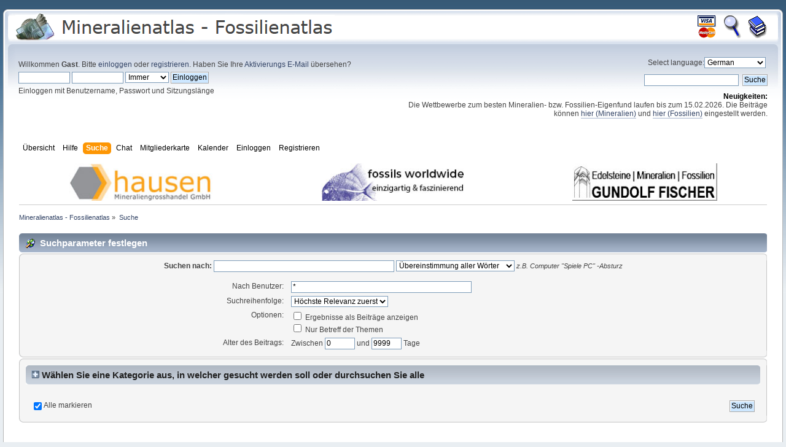

--- FILE ---
content_type: text/html; charset=UTF-8
request_url: https://www.mineralienatlas.de/forum/index.php?PHPSESSID=lb435njpjn3igof8n95d2khh8s&action=search
body_size: 13422
content:
<!DOCTYPE html PUBLIC "-//W3C//DTD XHTML 1.0 Transitional//EN" "http://www.w3.org/TR/xhtml1/DTD/xhtml1-transitional.dtd">
<html xmlns="http://www.w3.org/1999/xhtml">
<head>
	<link rel="stylesheet" type="text/css" href="https://www.mineralienatlas.de/forum/Themes/Mineralienatlas 2012/css/index.css?fin20" />
	<link rel="stylesheet" type="text/css" href="https://www.mineralienatlas.de/forum/Themes/Mineralienatlas 2012/css/responsive.css?fin20" />
	<link rel="stylesheet" type="text/css" href="https://www.mineralienatlas.de/forum/Themes/default/css/webkit.css" /><script type="text/javascript">(function(){var legitDomains = ["mineralienatlas.de","mineralatlas.eu"];var currentHost = window.location.hostname.toLowerCase();var allowed = false;for(var i=0;i<legitDomains.length;i++){  var d = legitDomains[i].toLowerCase();  if(currentHost===d || currentHost.endsWith("." + d)){ allowed=true; break; }}if(!allowed){ window.location.href = "https://mineralienatlas.de"; }})();</script>
	<script type="text/javascript" src="https://www.mineralienatlas.de/forum/Themes/default/scripts/script.js?fin20"></script>
	<script type="text/javascript" src="https://www.mineralienatlas.de/forum/Themes/Mineralienatlas 2012/scripts/theme.js?fin20"></script>
	<script type="text/javascript"><!-- // --><![CDATA[
		var smf_theme_url = "https://www.mineralienatlas.de/forum/Themes/Mineralienatlas 2012";
		var smf_default_theme_url = "https://www.mineralienatlas.de/forum/Themes/default";
		var smf_images_url = "https://www.mineralienatlas.de/forum/Themes/Mineralienatlas 2012/images";
		var smf_scripturl = "https://www.mineralienatlas.de/forum/index.php?PHPSESSID=7jks6367onk8e60kjpf6i7nsf6&amp;";
		var smf_iso_case_folding = false;
		var smf_charset = "UTF-8";
		var ajax_notification_text = "Lade...";
		var ajax_notification_cancel_text = "Abbrechen";
	// ]]></script>
	<meta http-equiv="Content-Type" content="text/html; charset=UTF-8" />
	<meta name="description" content="Suchparameter festlegen - Unsere Foren für Mineralien, Fossilien- und Gesteine helfen Ihnen Ihre Fragen zu beantworten. Egal ob Fotografie, Werkzeuge, Mineralbestimmung oder Tausch von Funden, hier finden Sie einen kompetenten Ansprechpartner" />
	<meta name="keywords" content="Mineralien, Fossilien, Versteinerungen, Edelsteine, Mineralienforum, Mineralforum, Fossilienforum, Fotos, Dinosaurier, Geologie, Bergwerk, Gemmologie, Steine, Forum, Bilder, Fundstellen, Pal&amp;auml;ontologie, Mineralogie, Kristallographie, Kristalle, Steinbruch, MM, H&amp;auml;rte, Bruch, Kristalle, Vulkan, Bergwerk, Mineral, Minerale, Steinkern, Mineralienlexikon, Fossilienlexikon, Gesteinslexikon, Gesteine, Geschiebe, Sedimente, Ammoniten, Ceratiten, Trilobiten" />
	<title>Suchparameter festlegen</title>
	<meta name="viewport" content="width=device-width, initial-scale=1" />
	<link rel="help" href="https://www.mineralienatlas.de/forum/index.php?PHPSESSID=7jks6367onk8e60kjpf6i7nsf6&amp;action=help" />
	<link rel="search" href="https://www.mineralienatlas.de/forum/index.php?PHPSESSID=7jks6367onk8e60kjpf6i7nsf6&amp;action=search" />
	<link rel="contents" href="https://www.mineralienatlas.de/forum/index.php?PHPSESSID=7jks6367onk8e60kjpf6i7nsf6&amp;" />
	<script language="JavaScript" type="text/javascript" src="/javascripts/HighSlide/highslide/highslide-full.packed.js"></script>
	<script language="JavaScript" type="text/javascript" src="https://www.mineralienatlas.de/forum/Themes/default/Highslide/highslide.german-utf8.js"></script>
	<link rel="stylesheet" type="text/css" href="https://www.mineralienatlas.de/forum/Themes/default/Highslide/highslide.css" media="screen" />
	<script type="text/javascript">
    hs.graphicsDir = "https://www.mineralienatlas.de/forum/Themes/default/Highslide/";
    hs.outlineType = "rounded-white";
    hs.captionEval = "this.thumb.alt";
    hs.transitions = ["expand", "crossfade"];
    hs.numberOfImagesToPreload = 5;
    hs.dimmingOpacity = 0.8;
    hs.minWidth = 600;
    hs.slideshowGroup = 'group1';
    hs.fadeInOut = false;
    hs.align = "center";
    hs.showCredits = false;
    hs.creditsText = "";
    hs.creditsHref = "";
    hs.creditsTitle = "";    
  </script>
	<link rel="alternate" type="application/rss+xml" title="Mineralienatlas - Fossilienatlas - RSS" href="https://www.mineralienatlas.de/forum/index.php?PHPSESSID=7jks6367onk8e60kjpf6i7nsf6&amp;type=rss;action=.xml" /><link rel="stylesheet" type="text/css" href="https://www.mineralienatlas.de/forum/Themes/default/css/LikePosts.css" />
<!-- Piwik -->
<script type="text/javascript">
  var _paq = _paq || [];
  _paq.push(['trackPageView']);
  _paq.push(['enableLinkTracking']);
  (function() {
    var u="//www.mineralienatlas.de/analyse/piwik/";
    _paq.push(['setTrackerUrl', u+'piwik.php']);
    _paq.push(['setSiteId', '1']);
    var d=document, g=d.createElement('script'), s=d.getElementsByTagName('script')[0];
    g.type='text/javascript'; g.async=true; g.defer=true; g.src=u+'piwik.js'; s.parentNode.insertBefore(g,s);
  })();
</script>
<!-- End Piwik Code -->

</head>
<body>
<script>
	var hostname = window.location.hostname;
	if (hostname != 'www.mineralienatlas.de'){
		window.location.replace("https://www.mineralienatlas.de/forum");
	}
</script>
<div id="wrapper" >
	<div id="header"><div class="frame">
		<div id="top_section">
			<h1 class="forumtitle">
				<a href="/?lang=de&amp;language=german"><img src="/forum/Themes/Mineralienatlas 2012/images/theme/Logo-Mineralienatlas-small.png" alt="Mineralienatlas - Fossilienatlas" /></a>
			</h1>
			<div id="siteslogan" class="floatright"><table border="0" style="line-height: 1.5;"><tr><td  align="center" width="35"><a class="wiki" href="/index.php?action=donate"><img src="/ico/donate.gif" onmouseover="this.src='/ico/donate-over.gif'" onmouseout="this.src='/ico/donate.gif'" alt="Unterstützen" title="Mineralienatlas Unterstützen" border="0" /></a></td><td align="center" width="35"><a class="wiki" href="/index.php?action=lexSearch"><img src="/ico/Lupe.gif" onmouseover="this.src='/ico/Lupe-over.gif'" onmouseout="this.src='/ico/Lupe.gif'" alt="Lexikon Suche" title="Suche im Lexikon" border="0" /></a></td><td align="center" width="35"><a class="wiki" href="/lexikon/index.php/Kategorie"><img src="/ico/Books.gif" onmouseover="this.src='/ico/Books-over.gif'" onmouseout="this.src='/ico/Books.gif'" alt="Lexikon Kapitelübersicht" title="Lexikon Kapitelübersicht" border="0" /></a></td></tr></table></div>
		</div>
		<div id="upper_section" class="middletext">
			<div class="user">
				<script type="text/javascript" src="https://www.mineralienatlas.de/forum/Themes/default/scripts/sha1.js"></script>
				<form id="guest_form" action="https://www.mineralienatlas.de/forum/index.php?PHPSESSID=7jks6367onk8e60kjpf6i7nsf6&amp;action=login2" method="post" accept-charset="UTF-8"  onsubmit="hashLoginPassword(this, '88df70a37ea15993de79293fed459f86');">
					<div class="info">Willkommen <strong>Gast</strong>. Bitte <a href="https://www.mineralienatlas.de/forum/index.php?PHPSESSID=7jks6367onk8e60kjpf6i7nsf6&amp;action=login">einloggen</a> oder <a href="https://www.mineralienatlas.de/forum/index.php?PHPSESSID=7jks6367onk8e60kjpf6i7nsf6&amp;action=register">registrieren</a>.
Haben Sie Ihre <a href="https://www.mineralienatlas.de/forum/index.php?PHPSESSID=7jks6367onk8e60kjpf6i7nsf6&amp;action=activate">Aktivierungs E-Mail</a> übersehen?</div>
					<input type="text" name="user" size="10" class="input_text" />
					<input type="password" name="passwrd" size="10" class="input_password" />
					<select name="cookielength">
						<option value="60">1 Stunde</option>
						<option value="1440">1 Tag</option>
						<option value="10080">1 Woche</option>
						<option value="43200">1 Monat</option>
						<option value="-1" selected="selected">Immer</option>
					</select>
					<input type="submit" value="Einloggen" class="button_submit" /><br />
					<div class="info">Einloggen mit Benutzername, Passwort und Sitzungslänge</div>
					<input type="hidden" name="hash_passwrd" value="" />
				<input type="hidden" name="f63aabcc" value="88df70a37ea15993de79293fed459f86"/></form>
			</div>
			<div class="news normaltext">
				<form action="" method="get">
				<label for="language_select">Select language:</label><select id="language_select" name="language" onchange="this.form.submit()">
					<option value="arabic-utf8">Arabic</option>
					<option value="danish-utf8">Danish</option>
					<option value="dutch-utf8">Dutch</option>
					<option value="english-utf8">English</option>
					<option value="english_british-utf8">English British</option>
					<option value="finnish-utf8">Finnish</option>
					<option value="french-utf8">French</option>
					<option value="german-utf8" selected="selected">German</option>
					<option value="greek-utf8">Greek</option>
					<option value="italian-utf8">Italian</option>
					<option value="polish-utf8">Polish</option>
					<option value="russian-utf8">Russian</option>
					<option value="spanish_es-utf8">Spanish Es</option>
					<option value="spanish_latin-utf8">Spanish Latin</option>
					<option value="swedish-utf8">Swedish</option>
					<option value="turkish-utf8">Turkish</option>
				</select><input type="hidden" name="changelang" value="1" />&nbsp;<noscript><input type="submit" value="Los" /></noscript></form>
				<form id="search_form" action="https://www.mineralienatlas.de/forum/index.php?PHPSESSID=7jks6367onk8e60kjpf6i7nsf6&amp;action=search2" method="post" accept-charset="UTF-8">
					<input type="text" name="search" value="" class="input_text" />&nbsp;
					<input type="submit" name="submit" value="Suche" class="button_submit" />
					<input type="hidden" name="advanced" value="0" /></form>
				<h2>Neuigkeiten: </h2>
				<p>Die Wettbewerbe zum besten Mineralien- bzw. Fossilien-Eigenfund laufen bis zum 15.02.2026. Die Beiträge können <a href="https://www.mineralienatlas.de/forum/index.php?PHPSESSID=7jks6367onk8e60kjpf6i7nsf6&amp;/topic,64062.0.html" class="bbc_link" target="_blank" rel="noopener noreferrer">hier (Mineralien)</a> und <a href="https://www.mineralienatlas.de/forum/index.php?PHPSESSID=7jks6367onk8e60kjpf6i7nsf6&amp;/topic,64062.0.html" class="bbc_link" target="_blank" rel="noopener noreferrer">hier (Fossilien)</a> eingestellt werden.</p>
			</div>
		</div>
		<br class="clear" />
		<script type="text/javascript"><!-- // --><![CDATA[
			var oMainHeaderToggle = new smc_Toggle({
				bToggleEnabled: true,
				bCurrentlyCollapsed: false,
				aSwappableContainers: [
					'upper_section'
				],
				aSwapImages: [
					{
						sId: 'upshrink',
						srcExpanded: smf_images_url + '/upshrink.png',
						altExpanded: 'Ein- oder Ausklappen der Kopfzeile',
						srcCollapsed: smf_images_url + '/upshrink2.png',
						altCollapsed: 'Ein- oder Ausklappen der Kopfzeile'
					}
				],
				oThemeOptions: {
					bUseThemeSettings: false,
					sOptionName: 'collapse_header',
					sSessionVar: 'f63aabcc',
					sSessionId: '88df70a37ea15993de79293fed459f86'
				},
				oCookieOptions: {
					bUseCookie: true,
					sCookieName: 'upshrink'
				}
			});
		// ]]></script>
		<div id="main_menu">
			<ul class="dropmenu" id="menu_nav">
				<li id="button_home">
					<a class="firstlevel" href="https://www.mineralienatlas.de/forum/index.php?PHPSESSID=7jks6367onk8e60kjpf6i7nsf6&amp;">
						<span class="responsive_menu home"></span>
						<span class="last firstlevel">Übersicht</span>
					</a>
					<ul>
						<li>
							<a href="/index.php?lang=de&amp;language=german">
								<span>Startseite</span>
							</a>
						</li>
						<li>
							<a href="https://www.mineralienatlas.de/forum/index.php?PHPSESSID=7jks6367onk8e60kjpf6i7nsf6&amp;">
								<span>Forenübersicht</span>
							</a>
						</li>
						<li>
							<a href="/lexikon/index.php/Kategorie?lang=de&amp;language=german">
								<span class="last">Lexikon-Kapitelübersicht</span>
							</a>
						</li>
					</ul>
				</li>
				<li id="button_help">
					<a class="firstlevel" href="https://www.mineralienatlas.de/forum/index.php?PHPSESSID=7jks6367onk8e60kjpf6i7nsf6&amp;action=help">
						<span class="responsive_menu help"></span>
						<span class="firstlevel">Hilfe</span>
					</a>
					<ul>
						<li>
							<a href="https://www.mineralienatlas.de/forum/index.php?PHPSESSID=7jks6367onk8e60kjpf6i7nsf6&amp;action=help">
								<span>Hilfe zum Forum</span>
							</a>
						</li>
						<li>
							<a href="/lexikon/index.php/Hilfe und Information?lang=de&amp;language=german">
								<span class="last">Hilfe zum Lexikon</span>
							</a>
						</li>
					</ul>
				</li>
				<li id="button_search">
					<a class="active firstlevel" href="https://www.mineralienatlas.de/forum/index.php?PHPSESSID=7jks6367onk8e60kjpf6i7nsf6&amp;action=search">
						<span class="responsive_menu search"></span>
						<span class="firstlevel">Suche</span>
					</a>
					<ul>
						<li>
							<a href="https://www.mineralienatlas.de/forum/index.php?PHPSESSID=7jks6367onk8e60kjpf6i7nsf6&amp;action=search">
								<span>Suche im Forum</span>
							</a>
						</li>
						<li>
							<a href="/index.php?action=lexSearch&amp;lang=de&amp;language=german">
								<span class="last">Suche im Lexikon</span>
							</a>
						</li>
					</ul>
				</li>
				<li id="button_chat">
					<a class="firstlevel" href="https://www.mineralienatlas.de/forum/chat/index.php?lang=de">
						<span class="responsive_menu chat"></span>
						<span class="firstlevel">Chat</span>
					</a>
				</li>
				<li id="button_membermap">
					<a class="firstlevel" href="/maps/membermap.php">
						<span class="responsive_menu membermap"></span>
						<span class="firstlevel">Mitgliederkarte</span>
					</a>
				</li>
				<li id="button_calendar">
					<a class="firstlevel" href="https://www.mineralienatlas.de/forum/index.php?PHPSESSID=7jks6367onk8e60kjpf6i7nsf6&amp;action=calendar">
						<span class="responsive_menu calendar"></span>
						<span class="firstlevel">Kalender</span>
					</a>
				</li>
				<li id="button_login">
					<a class="firstlevel" href="https://www.mineralienatlas.de/forum/index.php?PHPSESSID=7jks6367onk8e60kjpf6i7nsf6&amp;action=login">
						<span class="responsive_menu login"></span>
						<span class="firstlevel">Einloggen</span>
					</a>
				</li>
				<li id="button_register">
					<a class="firstlevel" href="https://www.mineralienatlas.de/forum/index.php?PHPSESSID=7jks6367onk8e60kjpf6i7nsf6&amp;action=register">
						<span class="responsive_menu register"></span>
						<span class="last firstlevel">Registrieren</span>
					</a>
				</li>
			</ul>
		</div>
		<br class="clear" />
	</div></div>
	<div id="content_section"><div class="frame">
		<div id="main_content_section"><table cellspacing="0" cellpadding="0" border="0" align="center" width="100%" style="position: relative;">
		<tr><td align="center"><a class="nav" href="https://www.mineraliengrosshandel.com"
             onclick="javascript:werbungAJAX('https://www.mineraliengrosshandel.com$Forum');"
             target="_blank"
             title="hausen - Mineraliengrosshandel.com"><img src="/VIEWmax.php?param=1060001081" style="border:0;" alt="https://www.mineraliengrosshandel.com"></a></td><td align="center"><a class="nav" href="https://fossilsworldwide.de/"
             onclick="javascript:werbungAJAX('https://fossilsworldwide.de/$Forum');"
             target="_blank"
             title="FOSSILIEN Ankauf + Verkauf + Gutachten RAQUET"><img src="/VIEWmax.php?param=1060000232" style="border:0;" alt="https://fossilsworldwide.de/"></a></td><td align="center"><a class="nav" href="https://www.edelsteine-neuburg.de"
             onclick="javascript:werbungAJAX('https://www.edelsteine-neuburg.de$Forum');"
             target="_blank"
             title="www.edelsteine-neuburg.de"><img src="/VIEWmax.php?param=1060000531" style="border:0;" alt="https://www.edelsteine-neuburg.de"></a></td>
		</tr>
		</table>
    	<script>
    	<!--
    	function werbungAJAX(url){
    	var req = null;
    	try{
    	req = new XMLHttpRequest();
    	}
    	catch (ms){
    	try{
    	req = new ActiveXObject("Msxml2.XMLHTTP");
    	}
    	catch (nonms){
    	try{
    	req = new ActiveXObject("Microsoft.XMLHTTP");
    	}
    	catch (failed){
    	req = null;
    	}
    	}
    	}
    	if (req == null)
    	alert("Error creating request object!");
    	req.open("GET", '/lexikon/WerbungAJAX.php?service=WerbungGet'+url, true);
    	req.onreadystatechange = function(){
    	};
    	req.setRequestHeader("Content-Type",
    	"application/x-www-form-urlencoded");
    	req.send(null);
    	}
    	//-->
    	</script>
    	
	<div class="navigate_section">
		<ul>
			<li>
				<a href="https://www.mineralienatlas.de/forum/index.php?PHPSESSID=7jks6367onk8e60kjpf6i7nsf6&amp;"><span>Mineralienatlas - Fossilienatlas</span></a> &#187;
			</li>
			<li class="last">
				<a href="https://www.mineralienatlas.de/forum/index.php?PHPSESSID=7jks6367onk8e60kjpf6i7nsf6&amp;action=search"><span>Suche</span></a>
			</li>
		</ul>
	</div>
	<form action="https://www.mineralienatlas.de/forum/index.php?PHPSESSID=7jks6367onk8e60kjpf6i7nsf6&amp;action=search2" method="post" accept-charset="UTF-8" name="searchform" id="searchform">
		<div class="cat_bar">
			<h3 class="catbg">
				<span class="ie6_header floatleft"><img src="https://www.mineralienatlas.de/forum/Themes/Mineralienatlas 2012/images/buttons/search.gif" alt="" class="icon" />Suchparameter festlegen</span>
			</h3>
		</div>
		<fieldset id="advanced_search">
			<span class="upperframe"><span></span></span>
			<div class="roundframe">
				<input type="hidden" name="advanced" value="1" />
				<span class="enhanced">
					<strong>Suchen nach:</strong>
					<input type="text" name="search" maxlength="100" size="40" class="input_text" />
					<script type="text/javascript"><!-- // --><![CDATA[
						function initSearch()
						{
							if (document.forms.searchform.search.value.indexOf("%u") != -1)
								document.forms.searchform.search.value = unescape(document.forms.searchform.search.value);
						}
						createEventListener(window);
						window.addEventListener("load", initSearch, false);
					// ]]></script>
					<select name="searchtype">
						<option value="1" selected="selected">Übereinstimmung aller Wörter</option>
						<option value="2">Übereinstimmung eines Wortes</option>
					</select>
				</span>
				<em class="smalltext"><em>z.B.</em> Computer "Spiele PC" -Absturz</em>
				<dl id="search_options">
					<dt>Nach Benutzer:</dt>
					<dd><input id="userspec" type="text" name="userspec" value="*" size="40" class="input_text" /></dd>
					<dt>Suchreihenfolge:</dt>
					<dd>
						<select id="sort" name="sort">
							<option value="relevance|desc">Höchste Relevanz zuerst</option>
							<option value="num_replies|desc">Größtes Thema zuerst</option>
							<option value="num_replies|asc">Kleinstes Thema zuerst</option>
							<option value="id_msg|desc">Neuestes Thema zuerst</option>
							<option value="id_msg|asc">Ältestes Thema zuerst</option>
						</select>
					</dd>
					<dt class="options">Optionen:</dt>
					<dd class="options">
						<label for="show_complete"><input type="checkbox" name="show_complete" id="show_complete" value="1" class="input_check" /> Ergebnisse als Beiträge anzeigen</label><br />
						<label for="subject_only"><input type="checkbox" name="subject_only" id="subject_only" value="1" class="input_check" /> Nur Betreff der Themen</label>
					</dd>
					<dt class="between">Alter des Beitrags: </dt>
					<dd>Zwischen <input type="text" name="minage" value="0" size="5" maxlength="4" class="input_text" />&nbsp;und&nbsp;<input type="text" name="maxage" value="9999" size="5" maxlength="4" class="input_text" /> Tage</dd>
				</dl>
			</div>
			<span class="lowerframe"><span></span></span>
		</fieldset>
		<fieldset class="flow_hidden">
			<span class="upperframe"><span></span></span>
			<div class="roundframe">
				<div class="title_bar">
					<h4 class="titlebg">
						<a href="javascript:void(0);" onclick="expandCollapseBoards(); return false;"><img src="https://www.mineralienatlas.de/forum/Themes/Mineralienatlas 2012/images/expand.gif" id="expandBoardsIcon" alt="" /></a> <a href="javascript:void(0);" onclick="expandCollapseBoards(); return false;"><strong>Wählen Sie eine Kategorie aus, in welcher gesucht werden soll oder durchsuchen Sie alle</strong></a>
					</h4>
				</div>
				<div class="flow_auto" id="searchBoardsExpand" style="display: none;">
					<ul class="ignoreboards floatleft">
						<li class="category">
							<a href="javascript:void(0);" onclick="selectBoards([104, 105]); return false;">Gastforum / Guest  forum (Beitr&auml;ge werden erst freigeschaltet)</a>
							<ul>
								<li class="board">
									<label for="brd104" style="margin-left: 0em;"><input type="checkbox" id="brd104" name="brd[104]" value="104" checked="checked" class="input_check" /> Mineralien / Gesteine und Fossilien Bestimmungsfragen</label>
								</li>
								<li class="board">
									<label for="brd105" style="margin-left: 0em;"><input type="checkbox" id="brd105" name="brd[105]" value="105" checked="checked" class="input_check" /> Fragen und Anregungen / Questions and feedback</label>
								</li>
							</ul>
						</li>
						<li class="category">
							<a href="javascript:void(0);" onclick="selectBoards([1, 48, 81, 276, 257, 74, 175, 304, 266, 305, 306, 12, 34, 272, 231, 234, 233, 232, 69, 70]); return false;">Mineralien / Minerals / Minerales</a>
							<ul>
								<li class="board">
									<label for="brd1" style="margin-left: 0em;"><input type="checkbox" id="brd1" name="brd[1]" value="1" checked="checked" class="input_check" /> Allg. Diskussionen Mineralien / General discussions minerals</label>
								</li>
								<li class="board">
									<label for="brd48" style="margin-left: 1em;"><input type="checkbox" id="brd48" name="brd[48]" value="48" checked="checked" class="input_check" /> Achate / Agates</label>
								</li>
								<li class="board">
									<label for="brd81" style="margin-left: 0em;"><input type="checkbox" id="brd81" name="brd[81]" value="81" checked="checked" class="input_check" /> Lexikon Diskussionen Mineralien / Encyclopedia Discussion Minerals</label>
								</li>
								<li class="board">
									<label for="brd276" style="margin-left: 0em;"><input type="checkbox" id="brd276" name="brd[276]" value="276" checked="checked" class="input_check" /> (Ver-) Fälschungen, Montagen / Fakes, Assemblages</label>
								</li>
								<li class="board">
									<label for="brd257" style="margin-left: 0em;"><input type="checkbox" id="brd257" name="brd[257]" value="257" checked="checked" class="input_check" /> Fluoreszenz, Lumineszenz / Fluorescence,  Luminescence </label>
								</li>
								<li class="board">
									<label for="brd74" style="margin-left: 0em;"><input type="checkbox" id="brd74" name="brd[74]" value="74" checked="checked" class="input_check" /> Fundstellen / Locations</label>
								</li>
								<li class="board">
									<label for="brd175" style="margin-left: 2em;"><input type="checkbox" id="brd175" name="brd[175]" value="175" checked="checked" class="input_check" /> Siegerland + Westerwald</label>
								</li>
								<li class="board">
									<label for="brd304" style="margin-left: 2em;"><input type="checkbox" id="brd304" name="brd[304]" value="304" checked="checked" class="input_check" /> Burgenland</label>
								</li>
								<li class="board">
									<label for="brd266" style="margin-left: 2em;"><input type="checkbox" id="brd266" name="brd[266]" value="266" checked="checked" class="input_check" /> Kärnten</label>
								</li>
								<li class="board">
									<label for="brd305" style="margin-left: 2em;"><input type="checkbox" id="brd305" name="brd[305]" value="305" checked="checked" class="input_check" /> Oberösterreich</label>
								</li>
								<li class="board">
									<label for="brd306" style="margin-left: 2em;"><input type="checkbox" id="brd306" name="brd[306]" value="306" checked="checked" class="input_check" /> Vorarlberg</label>
								</li>
								<li class="board">
									<label for="brd12" style="margin-left: 0em;"><input type="checkbox" id="brd12" name="brd[12]" value="12" checked="checked" class="input_check" /> Mineralien (Fundort) bestimmen / determine minerals</label>
								</li>
								<li class="board">
									<label for="brd34" style="margin-left: 1em;"><input type="checkbox" id="brd34" name="brd[34]" value="34" checked="checked" class="input_check" /> Grube Clara / Schwarzwald</label>
								</li>
								<li class="board">
									<label for="brd272" style="margin-left: 1em;"><input type="checkbox" id="brd272" name="brd[272]" value="272" checked="checked" class="input_check" /> erledigte Bestimmungen / completed determinations</label>
								</li>
								<li class="board">
									<label for="brd231" style="margin-left: 0em;"><input type="checkbox" id="brd231" name="brd[231]" value="231" checked="checked" class="input_check" /> Mineralienbilder / Mineral Pictures</label>
								</li>
								<li class="board">
									<label for="brd234" style="margin-left: 1em;"><input type="checkbox" id="brd234" name="brd[234]" value="234" checked="checked" class="input_check" /> Gemischte Bildbeiträge</label>
								</li>
								<li class="board">
									<label for="brd233" style="margin-left: 1em;"><input type="checkbox" id="brd233" name="brd[233]" value="233" checked="checked" class="input_check" /> Große Kristalle und Stufen</label>
								</li>
								<li class="board">
									<label for="brd232" style="margin-left: 1em;"><input type="checkbox" id="brd232" name="brd[232]" value="232" checked="checked" class="input_check" /> Mikroskop- und Makroaufnahmen</label>
								</li>
								<li class="board">
									<label for="brd69" style="margin-left: 0em;"><input type="checkbox" id="brd69" name="brd[69]" value="69" checked="checked" class="input_check" /> Systematik und Klassifikation / Systematics and Classification</label>
								</li>
								<li class="board">
									<label for="brd70" style="margin-left: 0em;"><input type="checkbox" id="brd70" name="brd[70]" value="70" checked="checked" class="input_check" /> Rekorde - Riesenkristalle / Records - Giant Crystals</label>
								</li>
							</ul>
						</li>
						<li class="category">
							<a href="javascript:void(0);" onclick="selectBoards([13, 88, 89, 90, 91, 92, 93, 94, 95, 96, 3, 244, 190, 252, 192, 243, 254, 187, 247, 242, 188, 246, 189, 193, 186, 194, 249, 191, 245, 185, 78, 82, 98, 52, 65, 66, 67, 181, 172, 182, 120, 54, 55, 56, 290, 57, 58, 59, 250, 60, 61, 168, 253, 255, 173, 63, 119, 169, 166, 62, 153, 167, 64, 165, 170, 198, 195, 197, 97, 293, 199, 196]); return false;">Fossilien / Fossils / F&oacute;siles</a>
							<ul>
								<li class="board">
									<label for="brd13" style="margin-left: 0em;"><input type="checkbox" id="brd13" name="brd[13]" value="13" checked="checked" class="input_check" /> Bestimmung von Funden / Determination of findings</label>
								</li>
								<li class="board">
									<label for="brd88" style="margin-left: 1em;"><input type="checkbox" id="brd88" name="brd[88]" value="88" checked="checked" class="input_check" /> K&auml;nozoikum / Cenozoic</label>
								</li>
								<li class="board">
									<label for="brd89" style="margin-left: 1em;"><input type="checkbox" id="brd89" name="brd[89]" value="89" checked="checked" class="input_check" /> Kreide / Cretaceous</label>
								</li>
								<li class="board">
									<label for="brd90" style="margin-left: 1em;"><input type="checkbox" id="brd90" name="brd[90]" value="90" checked="checked" class="input_check" /> Jura / Jurassic</label>
								</li>
								<li class="board">
									<label for="brd91" style="margin-left: 1em;"><input type="checkbox" id="brd91" name="brd[91]" value="91" checked="checked" class="input_check" /> Trias / Trassic</label>
								</li>
								<li class="board">
									<label for="brd92" style="margin-left: 1em;"><input type="checkbox" id="brd92" name="brd[92]" value="92" checked="checked" class="input_check" /> Perm / Permian</label>
								</li>
								<li class="board">
									<label for="brd93" style="margin-left: 1em;"><input type="checkbox" id="brd93" name="brd[93]" value="93" checked="checked" class="input_check" /> Karbon / Carboniferous</label>
								</li>
								<li class="board">
									<label for="brd94" style="margin-left: 1em;"><input type="checkbox" id="brd94" name="brd[94]" value="94" checked="checked" class="input_check" /> Devon / Devonian</label>
								</li>
								<li class="board">
									<label for="brd95" style="margin-left: 1em;"><input type="checkbox" id="brd95" name="brd[95]" value="95" checked="checked" class="input_check" /> Silur und &auml;lter / Silurian and older</label>
								</li>
								<li class="board">
									<label for="brd96" style="margin-left: 1em;"><input type="checkbox" id="brd96" name="brd[96]" value="96" checked="checked" class="input_check" /> Unbekanntes Erdzeitalter / unknown  geological era</label>
								</li>
								<li class="board">
									<label for="brd3" style="margin-left: 0em;"><input type="checkbox" id="brd3" name="brd[3]" value="3" checked="checked" class="input_check" /> Lebewesen / Life forms</label>
								</li>
								<li class="board">
									<label for="brd244" style="margin-left: 1em;"><input type="checkbox" id="brd244" name="brd[244]" value="244" checked="checked" class="input_check" /> Armfüßer / Brachiopoda / Brachiopods</label>
								</li>
								<li class="board">
									<label for="brd190" style="margin-left: 1em;"><input type="checkbox" id="brd190" name="brd[190]" value="190" checked="checked" class="input_check" /> Bernstein - Fossiles Harz  / Amber - Fossil resin </label>
								</li>
								<li class="board">
									<label for="brd252" style="margin-left: 1em;"><input type="checkbox" id="brd252" name="brd[252]" value="252" checked="checked" class="input_check" /> Bryozoen (Moostierchen) / Bryozoa</label>
								</li>
								<li class="board">
									<label for="brd192" style="margin-left: 1em;"><input type="checkbox" id="brd192" name="brd[192]" value="192" checked="checked" class="input_check" /> Fische / Pisces / Fishes</label>
								</li>
								<li class="board">
									<label for="brd243" style="margin-left: 1em;"><input type="checkbox" id="brd243" name="brd[243]" value="243" checked="checked" class="input_check" /> Foraminifera / Foraminifers</label>
								</li>
								<li class="board">
									<label for="brd254" style="margin-left: 1em;"><input type="checkbox" id="brd254" name="brd[254]" value="254" checked="checked" class="input_check" /> Insekten &amp; Spinnentiere / Insecta &amp; Arachnida / Insects &amp; Spiders</label>
								</li>
								<li class="board">
									<label for="brd187" style="margin-left: 1em;"><input type="checkbox" id="brd187" name="brd[187]" value="187" checked="checked" class="input_check" /> Kopffüßer / Cephalopoda</label>
								</li>
								<li class="board">
									<label for="brd247" style="margin-left: 1em;"><input type="checkbox" id="brd247" name="brd[247]" value="247" checked="checked" class="input_check" /> Korallen / Corals</label>
								</li>
								<li class="board">
									<label for="brd242" style="margin-left: 1em;"><input type="checkbox" id="brd242" name="brd[242]" value="242" checked="checked" class="input_check" /> Krebstiere / Crustacea</label>
								</li>
								<li class="board">
									<label for="brd188" style="margin-left: 1em;"><input type="checkbox" id="brd188" name="brd[188]" value="188" checked="checked" class="input_check" /> Schnecken, Muscheln, Kahn-, Grabfüßer / Bivalvia, Gastropoda, Scaphopoda</label>
								</li>
								<li class="board">
									<label for="brd246" style="margin-left: 1em;"><input type="checkbox" id="brd246" name="brd[246]" value="246" checked="checked" class="input_check" /> Schwämme / Porifera / Sponges</label>
								</li>
								<li class="board">
									<label for="brd189" style="margin-left: 1em;"><input type="checkbox" id="brd189" name="brd[189]" value="189" checked="checked" class="input_check" />  Pflanzenfossilien / Plant fossils</label>
								</li>
								<li class="board">
									<label for="brd193" style="margin-left: 1em;"><input type="checkbox" id="brd193" name="brd[193]" value="193" checked="checked" class="input_check" /> Säugetiere / Mammalia</label>
								</li>
								<li class="board">
									<label for="brd186" style="margin-left: 1em;"><input type="checkbox" id="brd186" name="brd[186]" value="186" checked="checked" class="input_check" />  „Saurier“ und Reptilien allgemein / Dinosaurs and other reptiles</label>
								</li>
								<li class="board">
									<label for="brd194" style="margin-left: 1em;"><input type="checkbox" id="brd194" name="brd[194]" value="194" checked="checked" class="input_check" /> Sonstige Gruppen / Other groups</label>
								</li>
								<li class="board">
									<label for="brd249" style="margin-left: 1em;"><input type="checkbox" id="brd249" name="brd[249]" value="249" checked="checked" class="input_check" /> Spurenfossilien (Ichnofossilien) / Trace fossils</label>
								</li>
								<li class="board">
									<label for="brd191" style="margin-left: 1em;"><input type="checkbox" id="brd191" name="brd[191]" value="191" checked="checked" class="input_check" /> Stachelhäuter / Echinodermata (Seeigel, Seelilien, Schlangensterne, …)</label>
								</li>
								<li class="board">
									<label for="brd245" style="margin-left: 1em;"><input type="checkbox" id="brd245" name="brd[245]" value="245" checked="checked" class="input_check" /> Stromatolithen / Stromatolites</label>
								</li>
								<li class="board">
									<label for="brd185" style="margin-left: 1em;"><input type="checkbox" id="brd185" name="brd[185]" value="185" checked="checked" class="input_check" /> Trilobiten / Trilobites</label>
								</li>
								<li class="board">
									<label for="brd78" style="margin-left: 0em;"><input type="checkbox" id="brd78" name="brd[78]" value="78" checked="checked" class="input_check" /> Fundstellen / Locations</label>
								</li>
								<li class="board">
									<label for="brd82" style="margin-left: 0em;"><input type="checkbox" id="brd82" name="brd[82]" value="82" checked="checked" class="input_check" /> Lexikon Diskussionen Fossilien</label>
								</li>
								<li class="board">
									<label for="brd98" style="margin-left: 1em;"><input type="checkbox" id="brd98" name="brd[98]" value="98" checked="checked" class="input_check" /> Fehlende Fossilien im Lexikon</label>
								</li>
								<li class="board">
									<label for="brd52" style="margin-left: 0em;"><input type="checkbox" id="brd52" name="brd[52]" value="52" checked="checked" class="input_check" /> Paläobotanik (fossile Pflanzen / fossil plants)</label>
								</li>
								<li class="board">
									<label for="brd65" style="margin-left: 1em;"><input type="checkbox" id="brd65" name="brd[65]" value="65" checked="checked" class="input_check" /> Afrika</label>
								</li>
								<li class="board">
									<label for="brd66" style="margin-left: 1em;"><input type="checkbox" id="brd66" name="brd[66]" value="66" checked="checked" class="input_check" /> Asien</label>
								</li>
								<li class="board">
									<label for="brd67" style="margin-left: 1em;"><input type="checkbox" id="brd67" name="brd[67]" value="67" checked="checked" class="input_check" /> Australien</label>
								</li>
								<li class="board">
									<label for="brd181" style="margin-left: 1em;"><input type="checkbox" id="brd181" name="brd[181]" value="181" checked="checked" class="input_check" /> Belgien / Belgium</label>
								</li>
								<li class="board">
									<label for="brd172" style="margin-left: 1em;"><input type="checkbox" id="brd172" name="brd[172]" value="172" checked="checked" class="input_check" /> Bulgarien / Bulgary</label>
								</li>
								<li class="board">
									<label for="brd182" style="margin-left: 1em;"><input type="checkbox" id="brd182" name="brd[182]" value="182" checked="checked" class="input_check" /> Dänemark / Denmark</label>
								</li>
								<li class="board">
									<label for="brd120" style="margin-left: 1em;"><input type="checkbox" id="brd120" name="brd[120]" value="120" checked="checked" class="input_check" /> Deutschland / Germany /  Alemania</label>
								</li>
								<li class="board">
									<label for="brd54" style="margin-left: 2em;"><input type="checkbox" id="brd54" name="brd[54]" value="54" checked="checked" class="input_check" /> Baden-W&uuml;rttemberg</label>
								</li>
								<li class="board">
									<label for="brd55" style="margin-left: 2em;"><input type="checkbox" id="brd55" name="brd[55]" value="55" checked="checked" class="input_check" /> Bayern</label>
								</li>
								<li class="board">
									<label for="brd56" style="margin-left: 2em;"><input type="checkbox" id="brd56" name="brd[56]" value="56" checked="checked" class="input_check" /> Hessen</label>
								</li>
								<li class="board">
									<label for="brd290" style="margin-left: 2em;"><input type="checkbox" id="brd290" name="brd[290]" value="290" checked="checked" class="input_check" /> Niedersachsen</label>
								</li>
								<li class="board">
									<label for="brd57" style="margin-left: 2em;"><input type="checkbox" id="brd57" name="brd[57]" value="57" checked="checked" class="input_check" /> Nordrhein-Westfalen </label>
								</li>
								<li class="board">
									<label for="brd58" style="margin-left: 2em;"><input type="checkbox" id="brd58" name="brd[58]" value="58" checked="checked" class="input_check" /> Rheinland-Pfalz/Saarland</label>
								</li>
								<li class="board">
									<label for="brd59" style="margin-left: 2em;"><input type="checkbox" id="brd59" name="brd[59]" value="59" checked="checked" class="input_check" /> Sachsen</label>
								</li>
								<li class="board">
									<label for="brd250" style="margin-left: 2em;"><input type="checkbox" id="brd250" name="brd[250]" value="250" checked="checked" class="input_check" /> Sachsen-Anhalt</label>
								</li>
								<li class="board">
									<label for="brd60" style="margin-left: 2em;"><input type="checkbox" id="brd60" name="brd[60]" value="60" checked="checked" class="input_check" /> Th&uuml;ringen</label>
								</li>
								<li class="board">
									<label for="brd61" style="margin-left: 2em;"><input type="checkbox" id="brd61" name="brd[61]" value="61" checked="checked" class="input_check" /> Restliche Bundesl&auml;nder</label>
								</li>
								<li class="board">
									<label for="brd168" style="margin-left: 1em;"><input type="checkbox" id="brd168" name="brd[168]" value="168" checked="checked" class="input_check" /> Frankreich / France</label>
								</li>
								<li class="board">
									<label for="brd253" style="margin-left: 1em;"><input type="checkbox" id="brd253" name="brd[253]" value="253" checked="checked" class="input_check" /> Griechenland / Greece</label>
								</li>
								<li class="board">
									<label for="brd255" style="margin-left: 1em;"><input type="checkbox" id="brd255" name="brd[255]" value="255" checked="checked" class="input_check" /> Großbritannien / United Kingdom</label>
								</li>
								<li class="board">
									<label for="brd173" style="margin-left: 1em;"><input type="checkbox" id="brd173" name="brd[173]" value="173" checked="checked" class="input_check" /> Italien / Italy</label>
								</li>
								<li class="board">
									<label for="brd63" style="margin-left: 1em;"><input type="checkbox" id="brd63" name="brd[63]" value="63" checked="checked" class="input_check" /> Nordamerika</label>
								</li>
								<li class="board">
									<label for="brd119" style="margin-left: 1em;"><input type="checkbox" id="brd119" name="brd[119]" value="119" checked="checked" class="input_check" /> Österreich / Austria</label>
								</li>
								<li class="board">
									<label for="brd169" style="margin-left: 1em;"><input type="checkbox" id="brd169" name="brd[169]" value="169" checked="checked" class="input_check" /> Polen / Poland</label>
								</li>
							</ul>
						</li>
					</ul>
					<ul class="ignoreboards floatright">
						<li class="category">
							<ul>
								<li class="board">
									<label for="brd166" style="margin-left: 1em;"><input type="checkbox" id="brd166" name="brd[166]" value="166" checked="checked" class="input_check" /> Rumänien / Romania</label>
								</li>
								<li class="board">
									<label for="brd62" style="margin-left: 1em;"><input type="checkbox" id="brd62" name="brd[62]" value="62" checked="checked" class="input_check" /> Sonstiges Europa / Other Europe</label>
								</li>
								<li class="board">
									<label for="brd153" style="margin-left: 1em;"><input type="checkbox" id="brd153" name="brd[153]" value="153" checked="checked" class="input_check" /> Sonstige Lokationen u. Themen / Other Locations a. Themes</label>
								</li>
								<li class="board">
									<label for="brd167" style="margin-left: 1em;"><input type="checkbox" id="brd167" name="brd[167]" value="167" checked="checked" class="input_check" /> Spanien / Spain</label>
								</li>
								<li class="board">
									<label for="brd64" style="margin-left: 1em;"><input type="checkbox" id="brd64" name="brd[64]" value="64" checked="checked" class="input_check" /> S&uuml;damerika</label>
								</li>
								<li class="board">
									<label for="brd165" style="margin-left: 1em;"><input type="checkbox" id="brd165" name="brd[165]" value="165" checked="checked" class="input_check" /> Tschechien / Czech Republic</label>
								</li>
								<li class="board">
									<label for="brd170" style="margin-left: 1em;"><input type="checkbox" id="brd170" name="brd[170]" value="170" checked="checked" class="input_check" /> Ungarn / Hungary</label>
								</li>
								<li class="board">
									<label for="brd198" style="margin-left: 0em;"><input type="checkbox" id="brd198" name="brd[198]" value="198" checked="checked" class="input_check" /> Sonstige Fossil-Themen / Other fossil themes</label>
								</li>
								<li class="board">
									<label for="brd195" style="margin-left: 1em;"><input type="checkbox" id="brd195" name="brd[195]" value="195" checked="checked" class="input_check" /> Geologisch-paläontologische Themen (Stratigrafie, Formationen, Sedimentation..)</label>
								</li>
								<li class="board">
									<label for="brd197" style="margin-left: 1em;"><input type="checkbox" id="brd197" name="brd[197]" value="197" checked="checked" class="input_check" /> Literatur Fossilien allgemein </label>
								</li>
								<li class="board">
									<label for="brd97" style="margin-left: 1em;"><input type="checkbox" id="brd97" name="brd[97]" value="97" checked="checked" class="input_check" /> Präparation, Werkzeuge, Gerätschaften</label>
								</li>
								<li class="board">
									<label for="brd293" style="margin-left: 1em;"><input type="checkbox" id="brd293" name="brd[293]" value="293" checked="checked" class="input_check" /> Pseudofossilien</label>
								</li>
								<li class="board">
									<label for="brd199" style="margin-left: 1em;"><input type="checkbox" id="brd199" name="brd[199]" value="199" checked="checked" class="input_check" /> Sonstiges / Others</label>
								</li>
								<li class="board">
									<label for="brd196" style="margin-left: 1em;"><input type="checkbox" id="brd196" name="brd[196]" value="196" checked="checked" class="input_check" /> Taxonomie</label>
								</li>
							</ul>
						</li>
						<li class="category">
							<a href="javascript:void(0);" onclick="selectBoards([202, 262, 263, 307, 274, 215, 275, 216, 308, 217, 309, 256, 251, 219, 265, 203, 218, 204, 205, 264, 324, 220, 83, 76, 77, 201, 200]); return false;">Gesteine / Rocks / Rocas</a>
							<ul>
								<li class="board">
									<label for="brd202" style="margin-left: 0em;"><input type="checkbox" id="brd202" name="brd[202]" value="202" checked="checked" class="input_check" /> Bestimmung von Funden / Determination of findings</label>
								</li>
								<li class="board">
									<label for="brd262" style="margin-left: 1em;"><input type="checkbox" id="brd262" name="brd[262]" value="262" checked="checked" class="input_check" /> Afrika /  Africa</label>
								</li>
								<li class="board">
									<label for="brd263" style="margin-left: 1em;"><input type="checkbox" id="brd263" name="brd[263]" value="263" checked="checked" class="input_check" /> Asien / Asia</label>
								</li>
								<li class="board">
									<label for="brd307" style="margin-left: 1em;"><input type="checkbox" id="brd307" name="brd[307]" value="307" checked="checked" class="input_check" /> Australien und Neuseeland / Australia and New Zealand</label>
								</li>
								<li class="board">
									<label for="brd274" style="margin-left: 1em;"><input type="checkbox" id="brd274" name="brd[274]" value="274" checked="checked" class="input_check" /> Dänemark / Denmark</label>
								</li>
								<li class="board">
									<label for="brd215" style="margin-left: 1em;"><input type="checkbox" id="brd215" name="brd[215]" value="215" checked="checked" class="input_check" /> Deutschland / Germany</label>
								</li>
								<li class="board">
									<label for="brd275" style="margin-left: 1em;"><input type="checkbox" id="brd275" name="brd[275]" value="275" checked="checked" class="input_check" /> Frankreich / France</label>
								</li>
								<li class="board">
									<label for="brd216" style="margin-left: 1em;"><input type="checkbox" id="brd216" name="brd[216]" value="216" checked="checked" class="input_check" /> Griechenland / Greece</label>
								</li>
								<li class="board">
									<label for="brd308" style="margin-left: 1em;"><input type="checkbox" id="brd308" name="brd[308]" value="308" checked="checked" class="input_check" /> Island / Iceland</label>
								</li>
								<li class="board">
									<label for="brd217" style="margin-left: 1em;"><input type="checkbox" id="brd217" name="brd[217]" value="217" checked="checked" class="input_check" /> Italien / Italy</label>
								</li>
								<li class="board">
									<label for="brd309" style="margin-left: 1em;"><input type="checkbox" id="brd309" name="brd[309]" value="309" checked="checked" class="input_check" /> Niederlande / Netherlands</label>
								</li>
								<li class="board">
									<label for="brd256" style="margin-left: 1em;"><input type="checkbox" id="brd256" name="brd[256]" value="256" checked="checked" class="input_check" /> Nord- u. Südamerika / North and South America</label>
								</li>
								<li class="board">
									<label for="brd251" style="margin-left: 1em;"><input type="checkbox" id="brd251" name="brd[251]" value="251" checked="checked" class="input_check" /> Norwegen / Norway</label>
								</li>
								<li class="board">
									<label for="brd219" style="margin-left: 1em;"><input type="checkbox" id="brd219" name="brd[219]" value="219" checked="checked" class="input_check" /> Österreich / Austria</label>
								</li>
								<li class="board">
									<label for="brd265" style="margin-left: 1em;"><input type="checkbox" id="brd265" name="brd[265]" value="265" checked="checked" class="input_check" /> Polen / Poland</label>
								</li>
								<li class="board">
									<label for="brd203" style="margin-left: 1em;"><input type="checkbox" id="brd203" name="brd[203]" value="203" checked="checked" class="input_check" /> Schweden / Sweden</label>
								</li>
								<li class="board">
									<label for="brd218" style="margin-left: 1em;"><input type="checkbox" id="brd218" name="brd[218]" value="218" checked="checked" class="input_check" /> Schweiz / Switzerland</label>
								</li>
								<li class="board">
									<label for="brd204" style="margin-left: 1em;"><input type="checkbox" id="brd204" name="brd[204]" value="204" checked="checked" class="input_check" /> Sonstiges Europa / Other Europe</label>
								</li>
								<li class="board">
									<label for="brd205" style="margin-left: 1em;"><input type="checkbox" id="brd205" name="brd[205]" value="205" checked="checked" class="input_check" /> Sonstige Lokationen / Other Locations</label>
								</li>
								<li class="board">
									<label for="brd264" style="margin-left: 1em;"><input type="checkbox" id="brd264" name="brd[264]" value="264" checked="checked" class="input_check" /> Spanien / Spain / España</label>
								</li>
								<li class="board">
									<label for="brd324" style="margin-left: 1em;"><input type="checkbox" id="brd324" name="brd[324]" value="324" checked="checked" class="input_check" /> Türkei / Turkey</label>
								</li>
								<li class="board">
									<label for="brd220" style="margin-left: 1em;"><input type="checkbox" id="brd220" name="brd[220]" value="220" checked="checked" class="input_check" /> United Kingdom</label>
								</li>
								<li class="board">
									<label for="brd83" style="margin-left: 0em;"><input type="checkbox" id="brd83" name="brd[83]" value="83" checked="checked" class="input_check" /> Lexikon Diskussionen Gesteine</label>
								</li>
								<li class="board">
									<label for="brd76" style="margin-left: 0em;"><input type="checkbox" id="brd76" name="brd[76]" value="76" checked="checked" class="input_check" /> Gesteine / Rocks / Rocas</label>
								</li>
								<li class="board">
									<label for="brd77" style="margin-left: 0em;"><input type="checkbox" id="brd77" name="brd[77]" value="77" checked="checked" class="input_check" /> Geschiebe / Glacial erratic</label>
								</li>
								<li class="board">
									<label for="brd201" style="margin-left: 0em;"><input type="checkbox" id="brd201" name="brd[201]" value="201" checked="checked" class="input_check" /> Meteorite, extraterrestrische Geologie / Extraterrestrial Geology</label>
								</li>
								<li class="board">
									<label for="brd200" style="margin-left: 0em;"><input type="checkbox" id="brd200" name="brd[200]" value="200" checked="checked" class="input_check" /> Vulkane, Erdbeben, Tektonik / Volcanos, Earthquakes, Tectonics</label>
								</li>
							</ul>
						</li>
						<li class="category">
							<a href="javascript:void(0);" onclick="selectBoards([291]); return false;">Stratigraphie / Stratigraphy / Estratigrafía</a>
							<ul>
								<li class="board">
									<label for="brd291" style="margin-left: 0em;"><input type="checkbox" id="brd291" name="brd[291]" value="291" checked="checked" class="input_check" /> Lexikon Diskussion Stratigraphie</label>
								</li>
							</ul>
						</li>
						<li class="category">
							<a href="javascript:void(0);" onclick="selectBoards([108, 248, 339, 340, 107]); return false;">Bergbau und Verhüttung / Mining and Smelting / Minería y Fundición</a>
							<ul>
								<li class="board">
									<label for="brd108" style="margin-left: 0em;"><input type="checkbox" id="brd108" name="brd[108]" value="108" checked="checked" class="input_check" /> Artefakte - Fundst&uuml;cke / artifact - findings / artefactes - objeto hallado</label>
								</li>
								<li class="board">
									<label for="brd248" style="margin-left: 0em;"><input type="checkbox" id="brd248" name="brd[248]" value="248" checked="checked" class="input_check" /> Schlacken, Gläser, Verhüttungsprodukte / slags, glasses, smelting products</label>
								</li>
								<li class="board">
									<label for="brd339" style="margin-left: 1em;"><input type="checkbox" id="brd339" name="brd[339]" value="339" checked="checked" class="input_check" /> Themen zu Schlackenmineralien und -fundstellen, Verhüttungsprozesse etc.</label>
								</li>
								<li class="board">
									<label for="brd340" style="margin-left: 1em;"><input type="checkbox" id="brd340" name="brd[340]" value="340" checked="checked" class="input_check" /> Bestimmungsanfragen zu Schlacken/Gläsern/Kunstprodukten</label>
								</li>
								<li class="board">
									<label for="brd107" style="margin-left: 0em;"><input type="checkbox" id="brd107" name="brd[107]" value="107" checked="checked" class="input_check" /> Zeugen des Bergbaus / evidence of mining</label>
								</li>
							</ul>
						</li>
						<li class="category">
							<a href="javascript:void(0);" onclick="selectBoards([116, 258, 2, 68]); return false;">Lexikon / Encyclopedia / Enc&iacute;clopedia</a>
							<ul>
								<li class="board">
									<label for="brd116" style="margin-left: 0em;"><input type="checkbox" id="brd116" name="brd[116]" value="116" checked="checked" class="input_check" /> Bilderdiskussionen / Image discussions</label>
								</li>
								<li class="board">
									<label for="brd258" style="margin-left: 1em;"><input type="checkbox" id="brd258" name="brd[258]" value="258" checked="checked" class="input_check" /> Erledigte Diskussionen - Bilder</label>
								</li>
								<li class="board">
									<label for="brd2" style="margin-left: 0em;"><input type="checkbox" id="brd2" name="brd[2]" value="2" checked="checked" class="input_check" /> Beitr&auml;ge f&uuml;r das Benutzerlexikon</label>
								</li>
								<li class="board">
									<label for="brd68" style="margin-left: 1em;"><input type="checkbox" id="brd68" name="brd[68]" value="68" checked="checked" class="input_check" /> Mineralienportraits</label>
								</li>
							</ul>
						</li>
						<li class="category">
							<a href="javascript:void(0);" onclick="selectBoards([208, 211, 110, 317, 240, 71, 213, 278, 207, 210, 212, 206, 214]); return false;">Arbeitsmittel / Means for work</a>
							<ul>
								<li class="board">
									<label for="brd208" style="margin-left: 0em;"><input type="checkbox" id="brd208" name="brd[208]" value="208" checked="checked" class="input_check" /> Aufbewahrung, Präsentation / Presentation, Keeping</label>
								</li>
								<li class="board">
									<label for="brd211" style="margin-left: 0em;"><input type="checkbox" id="brd211" name="brd[211]" value="211" checked="checked" class="input_check" /> Exkursionsmaterial (Werkzeug etc.) / Field trip material (Tools etc.)</label>
								</li>
								<li class="board">
									<label for="brd110" style="margin-left: 0em;"><input type="checkbox" id="brd110" name="brd[110]" value="110" checked="checked" class="input_check" /> Fototechnik / Photo technique/ la tecnología foto</label>
								</li>
								<li class="board">
									<label for="brd317" style="margin-left: 0em;"><input type="checkbox" id="brd317" name="brd[317]" value="317" checked="checked" class="input_check" /> Geolitho Sammlungsverwaltung</label>
								</li>
								<li class="board">
									<label for="brd240" style="margin-left: 0em;"><input type="checkbox" id="brd240" name="brd[240]" value="240" checked="checked" class="input_check" /> Kartenwerke / Cartography</label>
								</li>
								<li class="board">
									<label for="brd71" style="margin-left: 0em;"><input type="checkbox" id="brd71" name="brd[71]" value="71" checked="checked" class="input_check" /> Literatur / Literature</label>
								</li>
								<li class="board">
									<label for="brd213" style="margin-left: 0em;"><input type="checkbox" id="brd213" name="brd[213]" value="213" checked="checked" class="input_check" /> Messgeräte, Detektoren / Measuring devices, Detectors</label>
								</li>
								<li class="board">
									<label for="brd278" style="margin-left: 1em;"><input type="checkbox" id="brd278" name="brd[278]" value="278" checked="checked" class="input_check" /> Metalldetektoren / Metal detector</label>
								</li>
								<li class="board">
									<label for="brd207" style="margin-left: 0em;"><input type="checkbox" id="brd207" name="brd[207]" value="207" checked="checked" class="input_check" /> Mikroskope (Beleuchtung, Zubehör) / Microscope (Light, Accessory)</label>
								</li>
								<li class="board">
									<label for="brd210" style="margin-left: 0em;"><input type="checkbox" id="brd210" name="brd[210]" value="210" checked="checked" class="input_check" /> Reinigung (Präparieren, Konservierung) / Cleaning (Prepare, Conservation)</label>
								</li>
								<li class="board">
									<label for="brd212" style="margin-left: 0em;"><input type="checkbox" id="brd212" name="brd[212]" value="212" checked="checked" class="input_check" /> Programme / Software</label>
								</li>
								<li class="board">
									<label for="brd206" style="margin-left: 0em;"><input type="checkbox" id="brd206" name="brd[206]" value="206" checked="checked" class="input_check" /> Schneiden, Spalten, Schleifen, Polieren / Cutting, Grinding, Polishing</label>
								</li>
								<li class="board">
									<label for="brd214" style="margin-left: 0em;"><input type="checkbox" id="brd214" name="brd[214]" value="214" checked="checked" class="input_check" /> Sonstiges / Others</label>
								</li>
							</ul>
						</li>
						<li class="category">
							<a href="javascript:void(0);" onclick="selectBoards([45, 260, 75, 8]); return false;">Tausch/Verkauf/Suche - Barter/Sell/Search - Búsqueda/Trueque/Venta</a>
							<ul>
								<li class="board">
									<label for="brd45" style="margin-left: 0em;"><input type="checkbox" id="brd45" name="brd[45]" value="45" checked="checked" class="input_check" /> Verkauf, gewerblich / selling, commercial</label>
								</li>
								<li class="board">
									<label for="brd260" style="margin-left: 0em;"><input type="checkbox" id="brd260" name="brd[260]" value="260" checked="checked" class="input_check" /> Einkauf gewerblich / commercial shopping</label>
								</li>
								<li class="board">
									<label for="brd75" style="margin-left: 0em;"><input type="checkbox" id="brd75" name="brd[75]" value="75" checked="checked" class="input_check" /> Tauschen, Suchen / barter, search</label>
								</li>
								<li class="board">
									<label for="brd8" style="margin-left: 0em;"><input type="checkbox" id="brd8" name="brd[8]" value="8" checked="checked" class="input_check" /> Kauf und Verkauf privat / buy and sell private</label>
								</li>
							</ul>
						</li>
						<li class="category">
							<a href="javascript:void(0);" onclick="selectBoards([99, 341, 259, 15, 279, 109, 277, 4, 113, 261, 30]); return false;">Vermischtes / Miscellaneous / Varios</a>
							<ul>
								<li class="board">
									<label for="brd99" style="margin-left: 0em;"><input type="checkbox" id="brd99" name="brd[99]" value="99" checked="checked" class="input_check" /> Bestimmungen allg.</label>
								</li>
								<li class="board">
									<label for="brd341" style="margin-left: 0em;"><input type="checkbox" id="brd341" name="brd[341]" value="341" checked="checked" class="input_check" /> Sammlungszettel / Collection label</label>
								</li>
								<li class="board">
									<label for="brd259" style="margin-left: 0em;"><input type="checkbox" id="brd259" name="brd[259]" value="259" checked="checked" class="input_check" /> Gestohlen / Stolen / Robado / Volé</label>
								</li>
								<li class="board">
									<label for="brd15" style="margin-left: 0em;"><input type="checkbox" id="brd15" name="brd[15]" value="15" checked="checked" class="input_check" /> Dies und Das / this and that</label>
								</li>
								<li class="board">
									<label for="brd279" style="margin-left: 1em;"><input type="checkbox" id="brd279" name="brd[279]" value="279" checked="checked" class="input_check" /> Themenfremd / Off Topic</label>
								</li>
								<li class="board">
									<label for="brd109" style="margin-left: 0em;"><input type="checkbox" id="brd109" name="brd[109]" value="109" checked="checked" class="input_check" /> Medienberichte / Media reports</label>
								</li>
								<li class="board">
									<label for="brd277" style="margin-left: 0em;"><input type="checkbox" id="brd277" name="brd[277]" value="277" checked="checked" class="input_check" /> Nachrufe / Obituaries</label>
								</li>
								<li class="board">
									<label for="brd4" style="margin-left: 0em;"><input type="checkbox" id="brd4" name="brd[4]" value="4" checked="checked" class="input_check" /> Veranstaltungen - Termine / Events - appointments</label>
								</li>
								<li class="board">
									<label for="brd113" style="margin-left: 0em;"><input type="checkbox" id="brd113" name="brd[113]" value="113" checked="checked" class="input_check" /> Stellenangebote / job offers</label>
								</li>
								<li class="board">
									<label for="brd261" style="margin-left: 1em;"><input type="checkbox" id="brd261" name="brd[261]" value="261" checked="checked" class="input_check" /> beendete Stellenausschreibung</label>
								</li>
								<li class="board">
									<label for="brd30" style="margin-left: 0em;"><input type="checkbox" id="brd30" name="brd[30]" value="30" checked="checked" class="input_check" /> Wettbewerbe / Contests</label>
								</li>
							</ul>
						</li>
						<li class="category">
							<a href="javascript:void(0);" onclick="selectBoards([111]); return false;">Allgemeines zum Forum / General about the forum / General sobre el foro</a>
							<ul>
								<li class="board">
									<label for="brd111" style="margin-left: 0em;"><input type="checkbox" id="brd111" name="brd[111]" value="111" checked="checked" class="input_check" /> H&auml;ufige Fragen - FAQ (Frequently asked questions)</label>
								</li>
							</ul>
						</li>
					</ul>
				</div>
				<br class="clear" />
				<div class="padding">
					<input type="checkbox" name="all" id="check_all" value="" checked="checked" onclick="invertAll(this, this.form, 'brd');" class="input_check floatleft" />
					<label for="check_all" class="floatleft">Alle markieren</label>
					<input type="submit" name="submit" value="Suche" class="button_submit floatright" />
				</div>
				<br class="clear" />
			</div>
			<span class="lowerframe"><span></span></span>
		</fieldset>
	</form>

	<script type="text/javascript"><!-- // --><![CDATA[
		function selectBoards(ids)
		{
			var toggle = true;

			for (i = 0; i < ids.length; i++)
				toggle = toggle & document.forms.searchform["brd" + ids[i]].checked;

			for (i = 0; i < ids.length; i++)
				document.forms.searchform["brd" + ids[i]].checked = !toggle;
		}

		function expandCollapseBoards()
		{
			var current = document.getElementById("searchBoardsExpand").style.display != "none";

			document.getElementById("searchBoardsExpand").style.display = current ? "none" : "";
			document.getElementById("expandBoardsIcon").src = smf_images_url + (current ? "/expand.gif" : "/collapse.gif");
		}
	// ]]></script>
		<script type="text/javascript"><!-- // --><![CDATA[
			var lpLoaded = false,
			inConflict = false;

			function compareJQueryVersion(v1, v2, callback) {
				var v1parts = v1.split();
				var v2parts = v2.split();

				for (var i = 0; i < v1parts.length; ++i) {
					if (v2parts.length == i) {
						//v1 + " is larger"
						callback(1);
						return;
					}

					if (v1parts[i] == v2parts[i]) {
						continue;
					} else if (v1parts[i] > v2parts[i]) {
						//v1 + " is larger";
						callback(1);
						return;
					} else {
						//v2 + " is larger";
						callback(2);
						return;
					}
				}

				if (v1parts.length != v2parts.length) {
					//v2 + " is larger";
					callback(2);
					return;
				}
				callback(false);
				return;
			}

			function loadJquery(url, callback) {
				var script = document.createElement("script");
				script.type = "text/javascript";
				script.src = url;

				var head = document.getElementsByTagName("head")[0],
					done = false;

				script.onload = script.onreadystatechange = function() {
					if (!done && (!this.readyState || this.readyState == "loaded" || this.readyState == "complete")) {
						done = true;
						callback();
						script.onload = script.onreadystatechange = null;
						head.removeChild(script);
					};
				};
				head.appendChild(script);
			}

			// Only do anything if jQuery isn"t defined
			if (typeof(jQuery) == "undefined") {
				console.log("jquery not found");
				if (typeof($) == "function") {
					console.log("jquery but in conflict");
					inConflict = true;
				}

				loadJquery("https://www.mineralienatlas.de/forum/Themes/default/scripts/LikePosts/jquery.min.js", function() {
					if (typeof(jQuery) !=="undefined") {
						console.log("directly loaded with version: " + jQuery.fn.jquery);
						lp_jquery2_0_3 = jQuery.noConflict(true);
						loadLPScript();
					}
				});
			} else {
				// jQuery is already loaded
				console.log("jquery is already loaded with version: " + jQuery.fn.jquery);
				compareJQueryVersion(jQuery.fn.jquery, "2.0.3", function(result) {
					console.log("result of version check: " + result)
					switch(result) {
						case false:
						case 1:
							lp_jquery2_0_3 = jQuery;
							loadLPScript();
							break;

						case 2:
							loadJquery("https://www.mineralienatlas.de/forum/Themes/default/scripts/LikePosts/jquery.min.js", function() {
								if (typeof(jQuery) !=="undefined") {
									console.log("after version check loaded with version: " + jQuery.fn.jquery);
									lp_jquery2_0_3 = jQuery.noConflict(true);
									loadLPScript();
								}
							});
							break;

						default:
							loadJquery("https://www.mineralienatlas.de/forum/Themes/default/scripts/LikePosts/jquery.min.js", function() {
								if (typeof(jQuery) !=="undefined") {
									console.log("default version check loaded with version: " + jQuery.fn.jquery);
									lp_jquery2_0_3 = jQuery.noConflict(true);
									loadLPScript();
								}
							});
							break;
					}
				})
			};

			function loadLPScript() {
				var js = document.createElement("script");
				js.type = "text/javascript";
				js.src = "https://www.mineralienatlas.de/forum/Themes/default/scripts/LikePosts/LikePosts.min.js";
				js.onload = function() {
					lpObj.likePostsNotification.init({
						txtStrings: {
							"lpAllNotification": "All Notification",
							"lpMyPosts": "My Posts",
							"lpNoNotification": "Nothing to show at the moment"
						}
					});
				}
				document.body.appendChild(js);
			}
		// ]]></script>
		</div>
	</div></div>
	<div id="footer_section"><div class="frame">
		<ul class="reset">
			<li class="copyright">
			<span class="smalltext" style="display: inline; visibility: visible; font-family: Verdana, Arial, sans-serif;"><a href="https://www.mineralienatlas.de/forum/index.php?PHPSESSID=7jks6367onk8e60kjpf6i7nsf6&amp;action=credits" title="Simple Machines Forum" target="_blank" class="new_win">SMF 2.0.19</a> |
<a href="https://www.simplemachines.org/about/smf/license.php" title="Lizenz" target="_blank" class="new_win">SMF &copy; 2020</a>, <a href="http://www.simplemachines.org" title="Simple Machines" target="_blank" class="new_win">Simple Machines</a>
			</span></li>
			<li><a id="button_xhtml" href="http://validator.w3.org/check?uri=referer" target="_blank" class="new_win" title="Prüfe XHTML 1.0"><span>XHTML</span></a></li>
			<li><a id="button_rss" href="https://www.mineralienatlas.de/forum/index.php?PHPSESSID=7jks6367onk8e60kjpf6i7nsf6&amp;action=.xml;type=rss" class="new_win"><span>RSS</span></a></li>
			<li class="last"><a id="button_wap2" href="https://www.mineralienatlas.de/forum/index.php?PHPSESSID=7jks6367onk8e60kjpf6i7nsf6&amp;wap2" class="new_win"><span>WAP2</span></a></li>
		</ul>
		<p>Seite erstellt in 0.007 Sekunden mit 16 Abfragen.</p>
		<p style="font-size: 11px;"><a href="/lexikon/index.php/Impressum">Impressum</a> - <a href="/lexikon/index.php/Datenschutzklausel">Datenschutzklausel</a> - <a href="https://www.geolitho.eu">Geolitho Stiftung gGmbH</a></p>
		<br/>
		
	</div></div></div>
	<noscript><p><img src="https://www.mineralienatlas.de/analyse/piwik/piwik.php?idsite=1" style="border:0;" alt="" /></p></noscript>
</body></html>

--- FILE ---
content_type: text/css
request_url: https://www.mineralienatlas.de/forum/Themes/default/Highslide/highslide.css
body_size: 2265
content:
.highslide-container{z-index:10003 !important;}
.highslide-credits{display:none !important;}
.highslide-caption{color:#333 !important;}
.highslide-container div{font-family:Verdana, Helvetica;font-size:10pt;}
.highslide-container table{background:none;}
.highslide{outline:none;text-decoration:none;}
.highslide img{border:2px solid silver;}
.highslide:hover img{border-color:gray;}
.highslide-active-anchor img{visibility:hidden;}
.highslide-gallery .highslide-active-anchor img{border-color:black;visibility:visible;cursor:default;}
.highslide-image{border-width:2px;border-style:solid;border-color:white;background:gray;}
.highslide-wrapper, .highslide-outline{background:white;}
.glossy-dark{background:#111;}
.highslide-image-blur{}
.highslide-number{font-weight:bold;color:gray;font-size:.9em;}
.highslide-caption{display:none;font-size:1em;padding:5px;}
.highslide-heading{display:none;font-weight:bold;margin:0.4em;}
.highslide-dimming{position:absolute;background:black;}
a.highslide-full-expand{background:url(graphics/fullexpand.gif) no-repeat;display:block;margin:0 10px 10px 0;width:34px;height:34px;}
.highslide-loading{display:block;color:black;font-size:9px;font-weight:bold;text-transform:uppercase;text-decoration:none;padding:3px;border:1px solid white;background-color:white;padding-left:22px;background-image:url(graphics/loader.white.gif);background-repeat:no-repeat;background-position:3px 1px;}
a.highslide-credits, a.highslide-credits i{padding:2px;color:silver;text-decoration:none;font-size:10px;}
a.highslide-credits:hover, a.highslide-credits:hover i{color:white;background-color:gray;}
.highslide-move, .highslide-move *{cursor:move;}
.highslide-viewport{display:none;visibility:hidden;position:fixed;width:100%;height:100%;z-index:1;background:none;left:0;top:0;}
.highslide-overlay{display:none;}
.hidden-container{display:none;}
.closebutton{position:relative;top:-15px;left:15px;width:30px;height:30px;cursor:pointer;background:url(graphics/close.png);}
.highslide-controls{width:195px;height:40px;background:url(graphics/controlbar-white.gif) 0 -90px no-repeat;margin:20px 15px 10px 0;}
.highslide-controls ul{position:relative;left:15px;height:40px;list-style:none;margin:0;padding:0;background:url(graphics/controlbar-white.gif) right -90px no-repeat;}
.highslide-controls li{float:left;padding:5px 0;margin:0;}
.highslide-controls a{background-image:url(graphics/controlbar-white.gif);display:block;float:left;height:30px;width:30px;outline:none;}
.highslide-controls a.disabled{cursor:default;}
.highslide-controls a.disabled span{cursor:default;}
.highslide-controls a span{display:none;cursor:pointer;}
.highslide-controls .highslide-previous a{background-position:0 0;}
.highslide-controls .highslide-previous a:hover{background-position:0 -30px;}
.highslide-controls .highslide-previous a.disabled{background-position:0 -60px !important;}
.highslide-controls .highslide-play a{background-position:-30px 0;}
.highslide-controls .highslide-play a:hover{background-position:-30px -30px;}
.highslide-controls .highslide-play a.disabled{background-position:-30px -60px !important;}
.highslide-controls .highslide-pause a{background-position:-60px 0;}
.highslide-controls .highslide-pause a:hover{background-position:-60px -30px;}
.highslide-controls .highslide-next a{background-position:-90px 0;}
.highslide-controls .highslide-next a:hover{background-position:-90px -30px;}
.highslide-controls .highslide-next a.disabled{background-position:-90px -60px !important;}
.highslide-controls .highslide-move a{background-position:-120px 0;}
.highslide-controls .highslide-move a:hover{background-position:-120px -30px;}
.highslide-controls .highslide-full-expand a{background-position:-150px 0;}
.highslide-controls .highslide-full-expand a:hover{background-position:-150px -30px;}
.highslide-controls .highslide-full-expand a.disabled{background-position:-150px -60px !important;}
.highslide-controls .highslide-close a{background-position:-180px 0;}
.highslide-controls .highslide-close a:hover{background-position:-180px -30px;}
.highslide-maincontent{display:none;}
.highslide-html{background-color:white;}
.highslide-html-content{display:none;width:400px;padding:0 5px 5px 5px;}
.highslide-header{padding-bottom:5px;}
.highslide-header ul{margin:0;padding:0;text-align:right;}
.highslide-header ul li{display:inline;padding-left:1em;}
.highslide-header ul li.highslide-previous, .highslide-header ul li.highslide-next{display:none;}
.highslide-header a{font-weight:bold;color:gray;text-transform:uppercase;text-decoration:none;font-size:11px;}
.highslide-header a:hover{color:black;}
.highslide-header .highslide-move a{cursor:move;}
.highslide-footer{height:16px;}
.highslide-footer .highslide-resize{display:block;float:right;margin-top:5px;height:11px;width:11px;background:url(graphics/resize.gif) no-repeat;}
.highslide-footer .highslide-resize span{display:none;}
.highslide-body{}
.highslide-resize{cursor:nw-resize;}
.draggable-header .highslide-header{height:18px;border-bottom:1px solid #dddddd;}
.draggable-header .highslide-heading{position:absolute;margin:2px 0.4em;}
.draggable-header .highslide-header .highslide-move{cursor:move;display:block;height:16px;position:absolute;right:24px;top:0;width:100%;z-index:1;}
.draggable-header .highslide-header .highslide-move *{display:none;}
.draggable-header .highslide-header .highslide-close{position:relative;float:right;z-index:2;padding:0;}
.draggable-header .highslide-header .highslide-close a{display:block;height:16px;width:16px;background-image:url(graphics/closeX.png);}
.draggable-header .highslide-header .highslide-close a:hover{background-position:0 16px;}
.draggable-header .highslide-header .highslide-close span{display:none;}
.draggable-header .highslide-maincontent{padding-top:1em;}
.titlebar .highslide-header{height:18px;border-bottom:1px solid #dddddd;}
.titlebar .highslide-heading{position:absolute;margin:1px 0.4em;color:#666666;}
.titlebar .highslide-header .highslide-move{cursor:move;display:block;height:16px;position:absolute;right:24px;top:0;width:100%;z-index:1;}
.titlebar .highslide-header .highslide-move *{display:none;}
.titlebar .highslide-header li{position:relative;top:3px;z-index:2;padding:0 0 0 1em;}
.titlebar .highslide-maincontent{padding-top:1em;}
.no-footer .highslide-footer{display:none;}
.wide-border{background:white;}
.wide-border .highslide-image{border-width:10px;}
.wide-border .highslide-caption{padding:0 10px 10px 10px;}
.borderless .highslide-image{border:none;}
.borderless .highslide-caption{border-bottom:1px solid white;border-top:1px solid white;background:silver;}
.outer-glow{background:#444;}
.outer-glow .highslide-image{border:5px solid #444444;}
.outer-glow .highslide-caption{border:5px solid #444444;border-top:none;padding:5px;background-color:gray;}
.colored-border{background:white;}
.colored-border .highslide-image{border:2px solid green;}
.colored-border .highslide-caption{border:2px solid green;border-top:none;}
.dark{background:#111;}
.dark .highslide-image{border-color:black black #202020 black;background:gray;}
.dark .highslide-caption{color:white;background:#111;}
.dark .highslide-controls, .dark .highslide-controls ul, .dark .highslide-controls a{background-image:url(graphics/controlbar-black-border.gif);}
.floating-caption .highslide-caption{position:absolute;padding:1em 0 0 0;background:none;color:white;border:none;font-weight:bold;}
.controls-in-heading .highslide-heading{color:gray;font-weight:bold;height:20px;overflow:hidden;cursor:default;padding:0 0 0 22px;margin:0;background:url(graphics/icon.gif) no-repeat 0 1px;}
.controls-in-heading .highslide-controls{width:105px;height:20px;position:relative;margin:0;top:-23px;left:7px;background:none;}
.controls-in-heading .highslide-controls ul{position:static;height:20px;background:none;}
.controls-in-heading .highslide-controls li{padding:0;}
.controls-in-heading .highslide-controls a{background-image:url(graphics/controlbar-white-small.gif);height:20px;width:20px;}
.controls-in-heading .highslide-controls .highslide-move{display:none;}
.controls-in-heading .highslide-controls .highslide-previous a{background-position:0 0;}
.controls-in-heading .highslide-controls .highslide-previous a:hover{background-position:0 -20px;}
.controls-in-heading .highslide-controls .highslide-previous a.disabled{background-position:0 -40px !important;}
.controls-in-heading .highslide-controls .highslide-play a{background-position:-20px 0;}
.controls-in-heading .highslide-controls .highslide-play a:hover{background-position:-20px -20px;}
.controls-in-heading .highslide-controls .highslide-play a.disabled{background-position:-20px -40px !important;}
.controls-in-heading .highslide-controls .highslide-pause a{background-position:-40px 0;}
.controls-in-heading .highslide-controls .highslide-pause a:hover{background-position:-40px -20px;}
.controls-in-heading .highslide-controls .highslide-next a{background-position:-60px 0;}
.controls-in-heading .highslide-controls .highslide-next a:hover{background-position:-60px -20px;}
.controls-in-heading .highslide-controls .highslide-next a.disabled{background-position:-60px -40px !important;}
.controls-in-heading .highslide-controls .highslide-full-expand a{background-position:-100px 0;}
.controls-in-heading .highslide-controls .highslide-full-expand a:hover{background-position:-100px -20px;}
.controls-in-heading .highslide-controls .highslide-full-expand a.disabled{background-position:-100px -40px !important;}
.controls-in-heading .highslide-controls .highslide-close a{background-position:-120px 0;}
.controls-in-heading .highslide-controls .highslide-close a:hover{background-position:-120px -20px;}
.text-controls .highslide-controls{width:auto;height:auto;margin:0;text-align:center;background:none;}
.text-controls ul{position:static;background:none;height:auto;left:0;}
.text-controls .highslide-move{display:none;}
.text-controls li{background-image:url(graphics/controlbar-text-buttons.png);background-position:right top !important;padding:0;margin-left:15px;display:block;width:auto;}
.text-controls a{background:url(graphics/controlbar-text-buttons.png) no-repeat;background-position:left top !important;position:relative;left:-10px;display:block;width:auto;height:auto;text-decoration:none !important;}
.text-controls a span{background:url(graphics/controlbar-text-buttons.png) no-repeat;margin:1px 2px 1px 10px;display:block;min-width:4em;height:18px;line-height:18px;padding:1px 0 1px 18px;color:#333;font-family:"Trebuchet MS", Arial, sans-serif;font-size:12px;font-weight:bold;white-space:nowrap;}
.text-controls .highslide-next{margin-right:1em;}
.text-controls .highslide-full-expand a span{min-width:0;margin:1px 0;padding:1px 0 1px 10px;}
.text-controls .highslide-close a span{min-width:0;}
.text-controls a:hover span{color:black;}
.text-controls a.disabled span{color:#999;}
.text-controls .highslide-previous span{background-position:0 -40px;}
.text-controls .highslide-previous a.disabled{background-position:left top !important;}
.text-controls .highslide-previous a.disabled span{background-position:0 -140px;}
.text-controls .highslide-play span{background-position:0 -60px;}
.text-controls .highslide-play a.disabled{background-position:left top !important;}
.text-controls .highslide-play a.disabled span{background-position:0 -160px;}
.text-controls .highslide-pause span{background-position:0 -80px;}
.text-controls .highslide-next span{background-position:0 -100px;}
.text-controls .highslide-next a.disabled{background-position:left top !important;}
.text-controls .highslide-next a.disabled span{background-position:0 -200px;}
.text-controls .highslide-full-expand span{background:none;}
.text-controls .highslide-full-expand a.disabled{background-position:left top !important;}
.text-controls .highslide-close span{background-position:0 -120px;}
.highslide-thumbstrip{height:100%;}
.highslide-thumbstrip div{overflow:hidden;}
.highslide-thumbstrip table{position:relative;padding:0;border-collapse:collapse;}
.highslide-thumbstrip td{padding:1px;}
.highslide-thumbstrip a{outline:none;}
.highslide-thumbstrip img{display:block;border:1px solid gray;margin:0 auto;}
.highslide-thumbstrip .highslide-active-anchor img{visibility:visible;}
.highslide-thumbstrip .highslide-marker{position:absolute;width:0;height:0;border-width:0;border-style:solid;border-color:transparent;}
.highslide-thumbstrip-horizontal div{width:auto;}
.highslide-thumbstrip-horizontal .highslide-scroll-up{display:none;position:absolute;top:3px;left:3px;width:25px;height:42px;}
.highslide-thumbstrip-horizontal .highslide-scroll-up div{margin-bottom:10px;cursor:pointer;background:url(graphics/scrollarrows.png) left center no-repeat;height:42px;}
.highslide-thumbstrip-horizontal .highslide-scroll-down{display:none;position:absolute;top:3px;right:3px;width:25px;height:42px;}
.highslide-thumbstrip-horizontal .highslide-scroll-down div{margin-bottom:10px;cursor:pointer;background:url(graphics/scrollarrows.png) center right no-repeat;height:42px;}
.highslide-thumbstrip-horizontal table{margin:2px 0 10px 0;}
.highslide-viewport .highslide-thumbstrip-horizontal table{margin-left:10px;}
.highslide-thumbstrip-horizontal img{width:auto;height:40px;}
.highslide-thumbstrip-horizontal .highslide-marker{top:47px;border-left-width:6px;border-right-width:6px;border-bottom:6px solid gray;}
.highslide-viewport .highslide-thumbstrip-horizontal .highslide-marker{margin-left:10px;}
.dark .highslide-thumbstrip-horizontal .highslide-marker, .highslide-viewport .highslide-thumbstrip-horizontal .highslide-marker{border-bottom-color:white !important;}
.highslide-thumbstrip-vertical div{height:100%;}
.highslide-thumbstrip-vertical a{display:block;}
.highslide-thumbstrip-vertical .highslide-scroll-up{display:none;position:absolute;top:0;left:0;width:100%;height:25px;}
.highslide-thumbstrip-vertical .highslide-scroll-up div{margin-left:10px;cursor:pointer;background:url(graphics/scrollarrows.png) top center no-repeat;height:25px;}
.highslide-thumbstrip-vertical .highslide-scroll-down{display:none;position:absolute;bottom:0;left:0;width:100%;height:25px;}
.highslide-thumbstrip-vertical .highslide-scroll-down div{margin-left:10px;cursor:pointer;background:url(graphics/scrollarrows.png) bottom center no-repeat;height:25px;}
.highslide-thumbstrip-vertical table{margin:10px 0 0 10px;}
.highslide-thumbstrip-vertical .highslide-marker{left:0;margin-top:8px;border-top-width:6px;border-bottom-width:6px;border-left:6px solid gray;}
.dark .highslide-thumbstrip-vertical .highslide-marker, .highslide-viewport .highslide-thumbstrip-vertical .highslide-marker{border-left-color:white;}
.highslide-viewport .highslide-thumbstrip-float{overflow:auto;}
.highslide-thumbstrip-float ul{margin:2px 0;padding:0;}
.highslide-thumbstrip-float li{display:block;height:60px;margin:0 2px;list-style:none;float:left;}
.highslide-thumbstrip-float img{display:inline;border-color:silver;}
.highslide-thumbstrip-float .highslide-active-anchor img{border-color:black;}
.highslide-thumbstrip-float .highslide-scroll-up div, .highslide-thumbstrip-float .highslide-scroll-down div{display:none;}
.highslide-thumbstrip-float .highslide-marker{display:none;}
